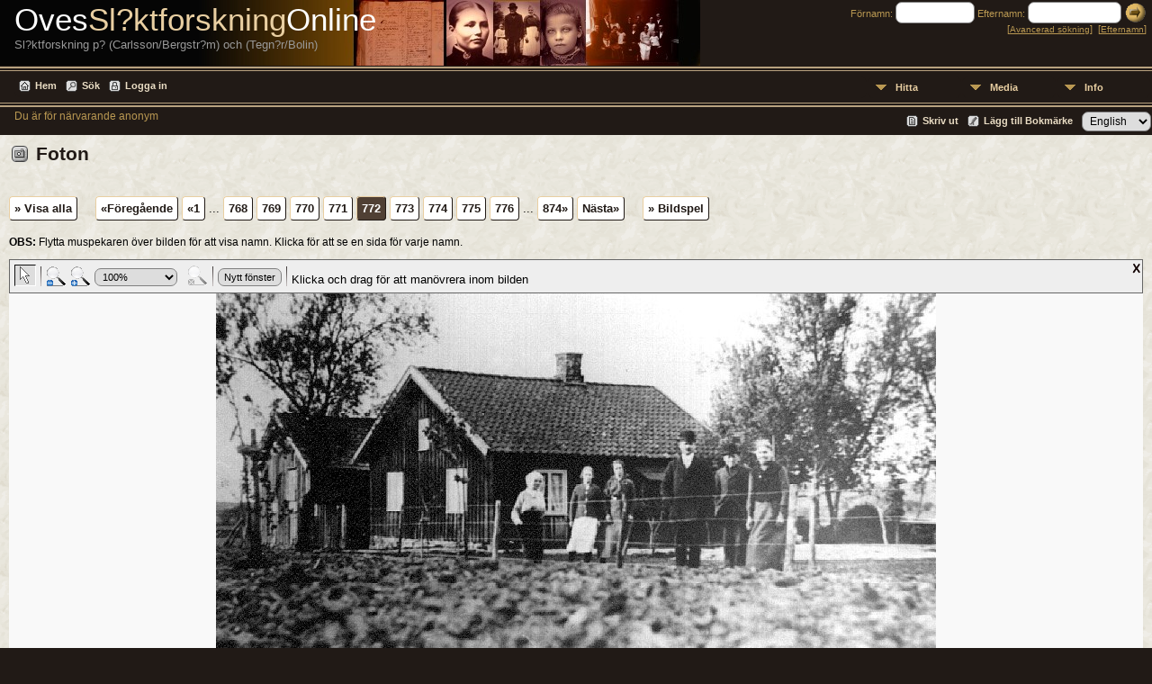

--- FILE ---
content_type: text/html;charset=UTF-8
request_url: http://www.binatech.se/tng/showmedia.php?mediaID=215&tngpage=772
body_size: 5639
content:
<!DOCTYPE html PUBLIC "-//W3C//DTD XHTML 1.0 Transitional//EN">

<html xmlns="http://www.w3.org/1999/xhtml">
<head>
<title>Foton: Sävelycke omkring 1915</title>
<meta name="Keywords" content="" />
<meta name="Description" content="Foton: Sävelycke omkring 1915" />
<meta property="og:title" content=""/>
<meta property="og:description" content="Foton: Sävelycke omkring 1915"/>
<meta property="og:url" content="http://www.binatech.se/tng//showmedia.php?mediaID=215" />
<meta property="og:type" content="website"/>
<meta property="og:image" content="http://www.binatech.se/tng//photos/savelycke%201920.jpg" />

<meta http-equiv="Content-type" content="text/html; charset=UTF-8" />
<link href="css/genstyle.css?v=14.0.6" rel="stylesheet" type="text/css" />
<link href="css/media.css?v=1677665471" rel="stylesheet" type="text/css" />
<link href="templates/template8/css/tngtabs2.css" rel="stylesheet" type="text/css" />
<link href="templates/template8/css/templatestyle.css?v=14.0.6" rel="stylesheet" type="text/css" />
<script src="https://code.jquery.com/jquery-3.4.1.min.js" type="text/javascript" integrity="sha384-vk5WoKIaW/vJyUAd9n/wmopsmNhiy+L2Z+SBxGYnUkunIxVxAv/UtMOhba/xskxh" crossorigin="anonymous"></script>
<script src="https://code.jquery.com/ui/1.12.1/jquery-ui.min.js" type="text/javascript" integrity="sha256-VazP97ZCwtekAsvgPBSUwPFKdrwD3unUfSGVYrahUqU=" crossorigin="anonymous"></script>
<script type="text/javascript" src="js/net.js"></script>
<script type="text/javascript" src="js/slideshow.js"></script>
<script type="text/javascript">
// <![CDATA[
var showmediaxmlfile = 'ajx_showmediaxml.php?';
//]]>
</script>
<link href="templates/template8/css/mytngstyle.css?v=14.0.6" rel="stylesheet" type="text/css" />
<script type="text/javascript" src="js/tngmenuhover2.js"></script>
<script type="text/javascript">
// <![CDATA[
var tnglitbox;
var share = 0;
var closeimg = "img/tng_close.gif";
var smallimage_url = 'ajx_smallimage.php?';
var cmstngpath='';
var loadingmsg = 'Laddar...';
var expand_msg = "Expandera";
var collapse_msg = "Komprimera";
//]]>
</script>
<link rel="alternate" type="application/rss+xml" title="RSS" href="tngrss.php" />
<!-- The Next Generation of Genealogy Sitebuilding, v.14.0.6 (25 November 2024), Written by Darrin Lythgoe, 2001-2025 -->
</head>
<body id="bodytop" class="showmedia templatebody">
<table class="page">
  <tr>
    <td class="mainborder" rowspan="5">
	&nbsp;
    </td>
    <td class="headerrow" style="background: url(templates/template8/img/titletop.jpg) no-repeat;">
	<table class="headertable">
	<tr class="headertextrow">
	    <td>

<!-- ADD THE TITLE AND SUBTITLE OF YOUR WEBPAGE BELOW -->
<!-- You can use the class "text_white" and "text_tan" and "text_grey" to alternate the colors of words -->

<span class="headertext text_white">Oves</span><span class="headertext text_tan">Sl?ktforskning</span><span class="headertext text_white">Online</span>


<br/>


<span class="normal text_grey">Sl?ktforskning p? (Carlsson/Bergstr?m) och (Tegn?r/Bolin) </span>


	    </td>
	    <td class="searchtext">
		<form id="topsearchform" name="topsearchform" method="get" action="search.php">
		    <input type="hidden" value="AND" name="mybool" />
		    <span class="subsearch">Förnamn:&nbsp;</span><input size="8" name="myfirstname" type="text" id="myfirstname" />  <span class="subsearch">Efternamn:&nbsp;</span><input size="10" name="mylastname" type="text" id="mylastname" /> <input alt="Submit Search" style="vertical-align: bottom; border:none;" type="image" name="imageField" src="templates/template8/img/searchbutton.gif"/>
		    <br/>
		    [<a class="subsearch" href="searchform.php">Avancerad sökning</a>]&nbsp;&nbsp;[<a class="subsearch" href="surnames.php">Efternamn</a>]
		</form>
	    </td>
	</tr>
	</table>
    </td>
  </tr>
  <tr class="menurow">
    <td colspan="2">
	<div class="menucol">
<div class="menucontainer">
<div class="innercontainer">
<ul class="tngdd  float-right" id="tngdd">
<li class="langmenu stubmenu"><br/></li>
<li><a href="#" class="menulink">Hitta</a>
<ul>
<li><a href="surnames.php"><span class="menu-icon" id="surnames-icon"></span> <span class="menu-label">Efternamn</span></a></li>
<li><a href="firstnames.php"><span class="menu-icon" id="firstnames-icon"></span> <span class="menu-label">Förnamn</span></a></li>
<li><a href="searchform.php"><span class="menu-icon" id="search-icon"></span> <span class="menu-label">Sök namn</span></a></li>
<li><a href="famsearchform.php"><span class="menu-icon" id="fsearch-icon"></span> <span class="menu-label">Sök Familjer</span></a></li>
<li><a href="searchsite.php"><span class="menu-icon" id="searchsite-icon"></span> <span class="menu-label">Sök på denna sajt</span></a></li>
<li><a href="places.php"><span class="menu-icon" id="places-icon"></span> <span class="menu-label">Platser</span></a></li>
<li><a href="anniversaries.php"><span class="menu-icon" id="dates-icon"></span> <span class="menu-label">Datum</span></a></li>
<li><a href="calendar.php?m=11"><span class="menu-icon" id="calendar-icon"></span> <span class="menu-label">Kalender</span></a></li>
<li><a href="cemeteries.php"><span class="menu-icon" id="cemeteries-icon"></span> <span class="menu-label">Begravningsplatser</span></a></li>
<li><a href="bookmarks.php"><span class="menu-icon" id="bookmarks-icon"></span> <span class="menu-label">Bokmärken</span></a></li>
</ul>
</li>
<li><a href="#" class="menulink">Media</a>
<ul>
<li><a href="browsemedia.php?mediatypeID=photos"><span class="menu-icon" id="photos-icon"></span> <span class="menu-label">Foton</span></a></li>
<li><a href="browsemedia.php?mediatypeID=documents"><span class="menu-icon" id="documents-icon"></span> <span class="menu-label">Foto-dokument</span></a></li>
<li><a href="browsemedia.php?mediatypeID=headstones"><span class="menu-icon" id="headstones-icon"></span> <span class="menu-label">Gravstenar</span></a></li>
<li><a href="browsemedia.php?mediatypeID=histories"><span class="menu-icon" id="histories-icon"></span> <span class="menu-label">Text-dokument</span></a></li>
<li><a href="browsemedia.php?mediatypeID=recordings"><span class="menu-icon" id="recordings-icon"></span> <span class="menu-label">Ljudinspelningar</span></a></li>
<li><a href="browsemedia.php?mediatypeID=videos"><span class="menu-icon" id="videos-icon"></span> <span class="menu-label">Video</span></a></li>
<li><a href="browsealbums.php"><span class="menu-icon" id="albums-icon"></span> <span class="menu-label">Album</span></a></li>
<li><a href="browsemedia.php"><span class="menu-icon" id="media-icon"></span> <span class="menu-label">Alla Media</span></a></li>
</ul>
</li>
<li><a href="#" class="menulink">Info</a>
<ul class="last">
<li><a href="whatsnew.php"><span class="menu-icon" id="whatsnew-icon"></span> <span class="menu-label">Nyheter</span></a></li>
<li><a href="mostwanted.php"><span class="menu-icon" id="mw-icon"></span> <span class="menu-label">Mest eftersökt</span></a></li>
<li><a href="reports.php"><span class="menu-icon" id="reports-icon"></span> <span class="menu-label">Rapporter</span></a></li>
<li><a href="statistics.php"><span class="menu-icon" id="stats-icon"></span> <span class="menu-label">Databasstatistik</span></a></li>
<li><a href="browsetrees.php"><span class="menu-icon" id="trees-icon"></span> <span class="menu-label">Träd</span></a></li>
<li><a href="browsebranches.php"><span class="menu-icon" id="branches-icon"></span> <span class="menu-label">Grenar</span></a></li>
<li><a href="browsenotes.php"><span class="menu-icon" id="notes-icon"></span> <span class="menu-label">Noteringar</span></a></li>
<li><a href="browsesources.php"><span class="menu-icon" id="sources-icon"></span> <span class="menu-label">Källor</span></a></li>
<li><a href="browserepos.php"><span class="menu-icon" id="repos-icon"></span> <span class="menu-label">Arkiv</span></a></li>
<li><a href="browse_dna_tests.php"><span class="menu-icon" id="dna-icon"></span> <span class="menu-label">DNA-tester</span></a></li>
<li><a href="suggest.php?page=Foton%3A+S%C3%A4velycke+omkring+1915"><span class="menu-icon" id="contact-icon"></span> <span class="menu-label">Kontakt</span></a></li>
</ul>
</li>
</ul>
<div class="icons">
 <a href="index.php"    title="Hem" class="tngsmallicon" id="home-smicon">Hem</a>
 <a href="searchform.php" onclick="return openSearch();"   title="Sök" class="tngsmallicon" id="search-smicon">Sök</a>
 <a href="#" onclick="return openLogin('ajx_login.php?p=');"   title="Logga in" class="tngsmallicon" id="log-smicon">Logga in</a>
&nbsp;
</div>
</div>
</div>
<div id="searchdrop" class="slidedown" style="display:none;"><a href="#" onclick="jQuery('#searchdrop').slideUp(200);return false;" style="float:right"><img src="img/tng_close.gif" alt=""/></a><span class="subhead"><strong>Sök</strong> | <a href="searchform.php">Avancerad sökning</a> | <a href="famsearchform.php">Sök Familjer</a> | <a href="searchsite.php">Sök på denna sajt</a></span><br/><br/><form action="search.php" method="get">

<label for="searchfirst">Förnamn: </label><input type="text" name="myfirstname" id="searchfirst"/> &nbsp;
<label for="searchlast">Efternamn: </label><input type="text" name="mylastname" id="searchlast"/> &nbsp;
<label for="searchid">ID: </label><input type="text" class="veryshortfield" name="mypersonid" id="searchid"/> &nbsp;
<input type="hidden" name="idqualify" value="equals"/>
<input type="submit" value="Sök"/></form></div><div class="icons-rt"> <a href="#" onclick="newwindow=window.open('/tng/showmedia.php?mediaID=215&amp;tngpage=772&amp;tngprint=1','tngprint','width=850,height=600,status=no,resizable=yes,scrollbars=yes'); newwindow.focus(); return false;"  rel="nofollow" title="Skriv ut" class="tngsmallicon" id="print-smicon">Skriv ut</a>
 <a href="#" onclick="tnglitbox = new LITBox('ajx_addbookmark.php?p=',{width:350,height:100}); return false;"   title="Lägg till Bokmärke" class="tngsmallicon" id="bmk-smicon">Lägg till Bokmärke</a>
<form action="savelanguage2.php" method="get" name="tngmenu1">
<select name="newlanguage1" id="newlanguage1" style="font-size:9pt;" onchange="document.tngmenu1.submit();"><option value="1">English</option>
<option value="2">Svenska</option>
</select>
<input type="hidden" name="instance" value="1" /></form>
</div>
<script type="text/javascript">var tngdd=new tngdd.dd("tngdd");tngdd.init("tngdd","menuhover");</script>
<span class="logintext">Du är för närvarande anonym</span>	</div>
    </td>
  </tr>
  <tr>

<td class="mainbg" colspan="3" style="border-collapse:separate"><script type="text/javascript">
var browser;
if (parseInt(navigator.appVersion) > 3) 
    if (navigator.appName == 'Netscape') 
        // Firefox
        if (navigator.userAgent.indexOf('Firefox') != -1) 
            browser = 'ff';

	// Safari
	else if (navigator.userAgent.indexOf('Safari') != -1) 
	    browser = 'safari';

        // Mozilla
        else 
            browser = 'moz';

    // IE
    else if (navigator.appName.indexOf('Microsoft') != -1) 
        browser = 'ie';

    // Opera
    else if (navigator.appName == 'Opera') 
	browser = 'opera';

function calcHeight(maxHeight) {
    var iframe = document.getElementById('iframe1');

    // call the resizer to size the image based on the actual dimensions of the iframe
    iframe.contentWindow.document.getElementById('imgviewer').resize(maxHeight);

    var titleHeight = 0;
    if(iframe.contentWindow.document.getElementById('img_desc'))
    	titleHeight += iframe.contentWindow.document.getElementById('img_desc').clientHeight;  //title
    if(iframe.contentWindow.document.getElementById('img_notes'))
    	titleHeight += iframe.contentWindow.document.getElementById('img_notes').clientHeight;  //description
    if(titleHeight) 
    	titleHeight += 30;  //this is for the space between the title and description paragraphs

    // now that the width of the image has been determined, we can set the height
    imgHeight = iframe.contentWindow.document.getElementById('theimage').height + 60 + titleHeight;

    // set the height of the iframe
    if (maxHeight == 1)
		iframe.height = imgHeight;
    else
		iframe.height = maxHeight + 25;

    // erase the 'please wait' message
    document.getElementById('loadingdiv2').style.display = 'none';
}
</script><h1 class="header"><span class="headericon" id="photos-hdr-icon"></span>Foton</h1>
<div>
<p class="normal" style="margin-top:2.5em"><a href="browsemedia.php?mediatypeID=photos&amp;offset=750&amp;tngpage=16&amp;tnggallery=" class="snlink">&raquo; Visa alla</a>  &nbsp;&nbsp;&nbsp;<span class="normal"> <a href="showmedia.php?mediaID=3143&amp;tngpage=771" class="snlink" title="Föregående">&laquo;Föregående</a>   <a href="showmedia.php?mediaID=3582&amp;tngpage=1" class="snlink" title="Första sidan">&laquo;1</a> ...  <a href="showmedia.php?mediaID=3501&amp;tngpage=768" class="snlink" title="768">768</a>  <a href="showmedia.php?mediaID=26&amp;tngpage=769" class="snlink" title="769">769</a>  <a href="showmedia.php?mediaID=3502&amp;tngpage=770" class="snlink" title="770">770</a>  <a href="showmedia.php?mediaID=3143&amp;tngpage=771" class="snlink" title="771">771</a>  <span class="snlink snlinkact">772</span>  <a href="showmedia.php?mediaID=3503&amp;tngpage=773" class="snlink" title="773">773</a>  <a href="showmedia.php?mediaID=3062&amp;tngpage=774" class="snlink" title="774">774</a>  <a href="showmedia.php?mediaID=166&amp;tngpage=775" class="snlink" title="775">775</a>  <a href="showmedia.php?mediaID=3504&amp;tngpage=776" class="snlink" title="776">776</a>  ... <a href="showmedia.php?mediaID=3553&amp;tngpage=874" class="snlink" title="Sista sidan">874&raquo;</a>   <a href="showmedia.php?mediaID=3503&amp;tngpage=773" class="snlink" title="Nästa">Nästa&raquo;</a> </span> &nbsp;&nbsp;&nbsp; <a href="#" onclick="return start();" class="snlink">&raquo; Bildspel</a>
</p><p><strong>OBS:</strong> Flytta muspekaren över bilden för att visa namn. Klicka för att se en sida för varje namn.</p>
<map name="tngmap_215" id="tngmap_215"><area coords="337,198,371,288" href="getperson.php?personID=I1441&tree=Ragna_ID" alt="Ada Viktoria ‘Tora‘* Bergström" onmouseout="hideddrivetip()" onmouseover="ddrivetip('Ada Viktoria ‘Tora‘* Bergström','lightgreen',120) " />
<area coords="556,167,588,248" href="getperson.php?personID=I2820&tree=Ragna_ID" alt="August Johansson" onmouseout="hideddrivetip()" onmouseover="ddrivetip('August Johansson','lightgreen',120) " />
<area coords="594,161,645,275" href="getperson.php?personID=I3374&tree=Ragna_ID" alt="Inger Johanna Kristiansdotter" onmouseout="hideddrivetip()" onmouseover="ddrivetip('Inger Johanna Kristiansdotter','lightgreen',120) " />
<area coords="435,184,470,270" href="getperson.php?personID=I1448&tree=Ragna_ID" alt="Hilma* Juliana Bergström" onmouseout="hideddrivetip()" onmouseover="ddrivetip('Hilma* Juliana Bergström','lightgreen',120) " />
<area coords="397,193,431,256" href="getperson.php?personID=I1442&tree=Ragna_ID" alt="Anna* Teresia Bergström" onmouseout="hideddrivetip()" onmouseover="ddrivetip('Anna* Teresia Bergström','lightgreen',120) " />
<area coords="498,151,550,248" onmouseout="hideddrivetip()" onmouseover="ddrivetip('Okänd person','lightgreen',120) " />
</map>
<div id="loadingdiv2" class="rounded10" style="position:static;">Laddar...</div><iframe name="iframe1" id="iframe1" src="img_viewer.php?mediaID=215&amp;medialinkID=" width="100%" height="1" onload="calcHeight(1)" frameborder="0" marginheight="0" marginwidth="0" scrolling="no"></iframe><p class="subhead"><strong>Sävelycke omkring 1915</strong></p>
<p class="normal">"Tora" (längst till vänster) Anna, August och Johanna är med på bilden. Eventuellt är det Hilma och Anna bredvid Tora.</p>
<br />
<table border="0" cellspacing="1" cellpadding="4" width="100%" class="tfixed whiteback">
<tr><td style="width:150px" class="fieldnameback fieldname">Datum</td><td class="databack">Omkr 1915</td></tr>
<tr><td style="width:150px" class="fieldnameback fieldname">Filnamn</td><td class="databack">savelycke 1920.jpg</td></tr>
<tr><td style="width:150px" class="fieldnameback fieldname">Filstorlek</td><td class="databack">133.58k</td></tr>
<tr><td style="width:150px" class="fieldnameback fieldname">Storlek</td><td class="databack">800 x 509</td></tr>
<tr><td style="width:150px" class="fieldnameback fieldname">Länkad till</td><td class="databack"><a href="placesearch.php?psearch=S%C3%A4velycke+V%C3%A4sterg%C3%A5rd%2C+J%C3%B6rlanda+%28O%29&amp;tree=Ragna_ID">Sävelycke Västergård, Jörlanda (O)</a>; <a href="getperson.php?personID=I1441&amp;tree=Ragna_ID">Ada Viktoria "Tora"* Bergström</a>; <a href="getperson.php?personID=I1442&amp;tree=Ragna_ID">Anna* Teresia Bergström</a>; <a href="getperson.php?personID=I1448&amp;tree=Ragna_ID">Hilma* Juliana Bergström</a>; <a href="getperson.php?personID=I2820&amp;tree=Ragna_ID">August Johansson</a>; <a href="getperson.php?personID=I3374&amp;tree=Ragna_ID">Inger Johanna Kristiansdotter</a></td></tr>
<tr><td style="width:150px" class="fieldnameback fieldname">Album</td><td class="databack"><a href="showalbum.php?albumID=2">Bilder från Linnéas liv</a></td></tr>
</table>
<br/><p class="normal"><a href="browsemedia.php?mediatypeID=photos&amp;offset=750&amp;tngpage=16&amp;tnggallery=" class="snlink">&raquo; Visa alla</a>  &nbsp;&nbsp;&nbsp;<span class="normal"> <a href="showmedia.php?mediaID=3143&amp;tngpage=771" class="snlink" title="Föregående">&laquo;Föregående</a>   <a href="showmedia.php?mediaID=3582&amp;tngpage=1" class="snlink" title="Första sidan">&laquo;1</a> ...  <a href="showmedia.php?mediaID=3501&amp;tngpage=768" class="snlink" title="768">768</a>  <a href="showmedia.php?mediaID=26&amp;tngpage=769" class="snlink" title="769">769</a>  <a href="showmedia.php?mediaID=3502&amp;tngpage=770" class="snlink" title="770">770</a>  <a href="showmedia.php?mediaID=3143&amp;tngpage=771" class="snlink" title="771">771</a>  <span class="snlink snlinkact">772</span>  <a href="showmedia.php?mediaID=3503&amp;tngpage=773" class="snlink" title="773">773</a>  <a href="showmedia.php?mediaID=3062&amp;tngpage=774" class="snlink" title="774">774</a>  <a href="showmedia.php?mediaID=166&amp;tngpage=775" class="snlink" title="775">775</a>  <a href="showmedia.php?mediaID=3504&amp;tngpage=776" class="snlink" title="776">776</a>  ... <a href="showmedia.php?mediaID=3553&amp;tngpage=874" class="snlink" title="Sista sidan">874&raquo;</a>   <a href="showmedia.php?mediaID=3503&amp;tngpage=773" class="snlink" title="Nästa">Nästa&raquo;</a> </span> &nbsp;&nbsp;&nbsp; <a href="#" onclick="return start();" class="snlink">&raquo; Bildspel</a>
</p><br/>
</div>
<br/><br/>
<!-- begin footer -->
	</td></tr>
	<tr>
	    <td colspan="2" class="footer">
			<p class="smaller center">Denna sajt är byggd med <a href="https://tngsitebuilding.com" class="footer" target="_blank" title="Learn more about TNG">The Next Generation of Genealogy Sitebuilding</a> v. 14.0.6,  skapad av Darrin Lythgoe  &copy; 2001-2025.</p>
<p class="smaller center">Underhålls av <a href="suggest.php?" class="footer" title="Kontakt">Ove Tegnér</a>.</p>
	    </td>
	</tr>
</table>
<!-- end footer --><script type="text/javascript">
//<![CDATA[
var timeoutID;
var myslides;
var resumemsg='&gt; Återuppta Bildspel';;
var slidestopmsg = '&gt; Pausa Bildspel';
var startmsg='&gt; Bildspel';
var plussecsmsg = "plus 0.5 sekunder";
var minussecsmsg = "minus 0.5 sekunder";
var slidesecsmsg = "Sekunder per bild:";

repeat = false;

function start() {
tnglitbox = new LITBox("ajx_slideshow.php?mediaID=215&medialinkID=&albumlinkID=&cemeteryID=",{width:900,height:675,title:'Foton',onremove:function(){tnglitbox=null;timeoutID=null;},doneLoading:startSlides});
jQuery('#slidetoggle').click(function() {stopshow();return false;});
return false;}

function startSlides() {
myslides = new Slideshow({timeout:3000, startingID:'215', mediaID:'3503', medialinkID:'', albumlinkID:'', cemeteryID:''});
}
//]]>
</script>
<script type="text/javascript" src="js/litbox.js"></script>
</body>
</html>


--- FILE ---
content_type: text/html;charset=UTF-8
request_url: http://www.binatech.se/tng/img_viewer.php?mediaID=215&medialinkID=
body_size: 1697
content:
<!DOCTYPE html PUBLIC "-//W3C//DTD XHTML 1.0 Transitional//EN">

<html xmlns="http://www.w3.org/1999/xhtml">
<head>
<title>Sävelycke omkring 1915</title>
<meta name="Keywords" content="" />
<meta name="Description" content="Sävelycke omkring 1915" />
<meta http-equiv="Content-type" content="text/html; charset=UTF-8" />
<meta name="robots" content="noindex,nofollow" />
<link href="css/genstyle.css?v=14.0.6" rel="stylesheet" type="text/css" />
<link href="css/img_viewer.css?v=1677665471" rel="stylesheet" type="text/css"><link href="templates/template8/css/tngtabs2.css" rel="stylesheet" type="text/css" />
<link href="templates/template8/css/templatestyle.css?v=14.0.6" rel="stylesheet" type="text/css" />
<script src="https://code.jquery.com/jquery-3.4.1.min.js" type="text/javascript" integrity="sha384-vk5WoKIaW/vJyUAd9n/wmopsmNhiy+L2Z+SBxGYnUkunIxVxAv/UtMOhba/xskxh" crossorigin="anonymous"></script>
<script src="https://code.jquery.com/ui/1.12.1/jquery-ui.min.js" type="text/javascript" integrity="sha256-VazP97ZCwtekAsvgPBSUwPFKdrwD3unUfSGVYrahUqU=" crossorigin="anonymous"></script>
<script type="text/javascript" src="js/net.js"></script>
<script type="text/javascript" src="js/img_viewer.js"></script><link href="templates/template8/css/mytngstyle.css?v=14.0.6" rel="stylesheet" type="text/css" />
<script type="text/javascript" src="js/tngmenuhover2.js"></script>
<script type="text/javascript">
// <![CDATA[
var tnglitbox;
var share = 0;
var closeimg = "img/tng_close.gif";
var smallimage_url = 'ajx_smallimage.php?';
var cmstngpath='';
var loadingmsg = 'Laddar...';
var expand_msg = "Expandera";
var collapse_msg = "Komprimera";
//]]>
</script>
<link rel="alternate" type="application/rss+xml" title="RSS" href="tngrss.php" />
<!-- The Next Generation of Genealogy Sitebuilding, v.14.0.6 (25 November 2024), Written by Darrin Lythgoe, 2001-2025 -->
</head>
<body style="background-image: none; background-color: inherit;"><div id="imgviewer" width="100%"><map name="imgMapViewer" id="imgMapViewer"><area coords="337,198,371,288" href="getperson.php?personID=I1441&tree=Ragna_ID" alt="Ada Viktoria ‘Tora‘* Bergström" onmouseout="hideddrivetip()" onmouseover="ddrivetip('Ada Viktoria ‘Tora‘* Bergström','lightgreen',120) " />
<area coords="556,167,588,248" href="getperson.php?personID=I2820&tree=Ragna_ID" alt="August Johansson" onmouseout="hideddrivetip()" onmouseover="ddrivetip('August Johansson','lightgreen',120) " />
<area coords="594,161,645,275" href="getperson.php?personID=I3374&tree=Ragna_ID" alt="Inger Johanna Kristiansdotter" onmouseout="hideddrivetip()" onmouseover="ddrivetip('Inger Johanna Kristiansdotter','lightgreen',120) " />
<area coords="435,184,470,270" href="getperson.php?personID=I1448&tree=Ragna_ID" alt="Hilma* Juliana Bergström" onmouseout="hideddrivetip()" onmouseover="ddrivetip('Hilma* Juliana Bergström','lightgreen',120) " />
<area coords="397,193,431,256" href="getperson.php?personID=I1442&tree=Ragna_ID" alt="Anna* Teresia Bergström" onmouseout="hideddrivetip()" onmouseover="ddrivetip('Anna* Teresia Bergström','lightgreen',120) " />
<area coords="498,151,550,248" onmouseout="hideddrivetip()" onmouseover="ddrivetip('Okänd person','lightgreen',120) " />
</map>
</div>
<script type="text/javascript">
var magmode_msg = "Zoomläge";
var zoomin_msg = "Zooma In";
var zoomout_msg = "Zooma Ut";
var panmode_msg = "Panoreringsläge";
var pan_msg = "Klicka och drag för att manövrera inom bilden";
var magnifyreg_msg = "Klicka för att förstora en del av bilden";
var fw_msg = "Passa bredd";
var fh_msg = "Passa höjd";
var nw_msg = "Nytt fönster";
var opennw_msg = "Öppna bilden i nytt fönster";
var imgctrls_msg = "Aktivera Bildkontroller";
var vwrctrls_msg = "Aktivera Bildläsarens kontroller";
var close_msg = "Stäng Bildläsaren";
var imgnewwin_url = "img_newwin.php?";
var rectangles = new Array();
var rect;
if(parent.document.getElementById(window.name)) {viewer = imageViewer("imgviewer", "photos/savelycke%201920.jpg", "800", "509", 0, "215", "", "S%C3%A4velycke+omkring+1915", rectangles);}
</script>
</body>
</html>

--- FILE ---
content_type: text/css
request_url: http://www.binatech.se/tng/templates/template8/css/mytngstyle.css?v=14.0.6
body_size: 541
content:
/*your custom style goes in this file*/
/*if you're overriding style blocks from genstyle.css, you only need to include the attributes you're overriding, not the whole block*/
/* The following are by Jeff Robison, mainly for removing Calibri font */

/* body: describes page background color and all non-table text not governed by any other style */
.templatebody {
	font-family: Arial, Helvetica, sans-serif;
}

/* header: heading text */
.header {
	font-family: Arial, Helvetica, sans-serif;
	font-size: 21px;
}

/* font overrides */
.normal {
    font-family: Arial, Helvetica, sans-serif;
}

.smfieldname {
    font-family: Arial, Helvetica, sans-serif;
}

.whiteheader {
	font-family: Arial, Helvetica, sans-serif;
}

.subhead {
	font-family: Arial, Helvetica, sans-serif;
}

.pboxname {
	font-family: Arial, Helvetica, sans-serif;
}

.pboxdates {
	font-family: Arial, Helvetica, sans-serif;
}

.pboxpopup {
	font-family: Arial, Helvetica, sans-serif;
}

.whitesubhead {
	font-family: Arial, Helvetica, sans-serif;
}

.smaller {
	font-family: Arial, Helvetica, sans-serif;
}

#loadingdiv {
	font-family: Arial, Helvetica, sans-serif;
}

#sscontrols {
	font-family: Arial, Helvetica, sans-serif;
}

.smallest {
	font-family: Arial, Helvetica, sans-serif;
}

.subheadbold {
	font-family: Arial, Helvetica, sans-serif;
}

.largeheader {
	font-family: Arial, Helvetica, sans-serif;
}

/* link definitions */
/* link: normal links, active: links in use */
a.lightlink:link, a.lightlink:visited {
	font-family: Arial, Helvetica, sans-serif;
}

a.lightlink:hover, a.lightlink:active {
	font-family: Arial, Helvetica, sans-serif;
}

a.lightlink2:link, a.lightlink2:visited {
	font-family: Arial, Helvetica, sans-serif;
}

/* fieldname: regular text within column or row title sections */
.fieldname {
	font-family: Arial, Helvetica, sans-serif;
}

#mnav a {
	font-family: Arial, Helvetica, sans-serif;
}


--- FILE ---
content_type: text/css
request_url: http://www.binatech.se/tng/templates/template8/css/mytngstyle.css?v=14.0.6
body_size: 541
content:
/*your custom style goes in this file*/
/*if you're overriding style blocks from genstyle.css, you only need to include the attributes you're overriding, not the whole block*/
/* The following are by Jeff Robison, mainly for removing Calibri font */

/* body: describes page background color and all non-table text not governed by any other style */
.templatebody {
	font-family: Arial, Helvetica, sans-serif;
}

/* header: heading text */
.header {
	font-family: Arial, Helvetica, sans-serif;
	font-size: 21px;
}

/* font overrides */
.normal {
    font-family: Arial, Helvetica, sans-serif;
}

.smfieldname {
    font-family: Arial, Helvetica, sans-serif;
}

.whiteheader {
	font-family: Arial, Helvetica, sans-serif;
}

.subhead {
	font-family: Arial, Helvetica, sans-serif;
}

.pboxname {
	font-family: Arial, Helvetica, sans-serif;
}

.pboxdates {
	font-family: Arial, Helvetica, sans-serif;
}

.pboxpopup {
	font-family: Arial, Helvetica, sans-serif;
}

.whitesubhead {
	font-family: Arial, Helvetica, sans-serif;
}

.smaller {
	font-family: Arial, Helvetica, sans-serif;
}

#loadingdiv {
	font-family: Arial, Helvetica, sans-serif;
}

#sscontrols {
	font-family: Arial, Helvetica, sans-serif;
}

.smallest {
	font-family: Arial, Helvetica, sans-serif;
}

.subheadbold {
	font-family: Arial, Helvetica, sans-serif;
}

.largeheader {
	font-family: Arial, Helvetica, sans-serif;
}

/* link definitions */
/* link: normal links, active: links in use */
a.lightlink:link, a.lightlink:visited {
	font-family: Arial, Helvetica, sans-serif;
}

a.lightlink:hover, a.lightlink:active {
	font-family: Arial, Helvetica, sans-serif;
}

a.lightlink2:link, a.lightlink2:visited {
	font-family: Arial, Helvetica, sans-serif;
}

/* fieldname: regular text within column or row title sections */
.fieldname {
	font-family: Arial, Helvetica, sans-serif;
}

#mnav a {
	font-family: Arial, Helvetica, sans-serif;
}
